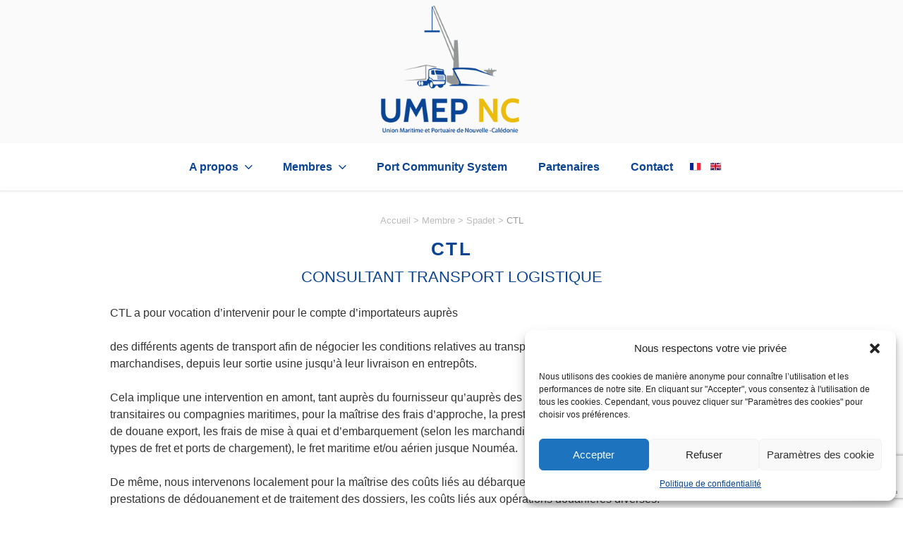

--- FILE ---
content_type: text/html; charset=utf-8
request_url: https://www.google.com/recaptcha/api2/anchor?ar=1&k=6LcYhJUcAAAAAI1Gi4EXuKerb3IT9jcMrPsGHE0k&co=aHR0cHM6Ly93d3cudW1lcC5uYzo0NDM.&hl=en&v=7gg7H51Q-naNfhmCP3_R47ho&size=invisible&anchor-ms=20000&execute-ms=30000&cb=pt5dsil4kyvi
body_size: 48193
content:
<!DOCTYPE HTML><html dir="ltr" lang="en"><head><meta http-equiv="Content-Type" content="text/html; charset=UTF-8">
<meta http-equiv="X-UA-Compatible" content="IE=edge">
<title>reCAPTCHA</title>
<style type="text/css">
/* cyrillic-ext */
@font-face {
  font-family: 'Roboto';
  font-style: normal;
  font-weight: 400;
  font-stretch: 100%;
  src: url(//fonts.gstatic.com/s/roboto/v48/KFO7CnqEu92Fr1ME7kSn66aGLdTylUAMa3GUBHMdazTgWw.woff2) format('woff2');
  unicode-range: U+0460-052F, U+1C80-1C8A, U+20B4, U+2DE0-2DFF, U+A640-A69F, U+FE2E-FE2F;
}
/* cyrillic */
@font-face {
  font-family: 'Roboto';
  font-style: normal;
  font-weight: 400;
  font-stretch: 100%;
  src: url(//fonts.gstatic.com/s/roboto/v48/KFO7CnqEu92Fr1ME7kSn66aGLdTylUAMa3iUBHMdazTgWw.woff2) format('woff2');
  unicode-range: U+0301, U+0400-045F, U+0490-0491, U+04B0-04B1, U+2116;
}
/* greek-ext */
@font-face {
  font-family: 'Roboto';
  font-style: normal;
  font-weight: 400;
  font-stretch: 100%;
  src: url(//fonts.gstatic.com/s/roboto/v48/KFO7CnqEu92Fr1ME7kSn66aGLdTylUAMa3CUBHMdazTgWw.woff2) format('woff2');
  unicode-range: U+1F00-1FFF;
}
/* greek */
@font-face {
  font-family: 'Roboto';
  font-style: normal;
  font-weight: 400;
  font-stretch: 100%;
  src: url(//fonts.gstatic.com/s/roboto/v48/KFO7CnqEu92Fr1ME7kSn66aGLdTylUAMa3-UBHMdazTgWw.woff2) format('woff2');
  unicode-range: U+0370-0377, U+037A-037F, U+0384-038A, U+038C, U+038E-03A1, U+03A3-03FF;
}
/* math */
@font-face {
  font-family: 'Roboto';
  font-style: normal;
  font-weight: 400;
  font-stretch: 100%;
  src: url(//fonts.gstatic.com/s/roboto/v48/KFO7CnqEu92Fr1ME7kSn66aGLdTylUAMawCUBHMdazTgWw.woff2) format('woff2');
  unicode-range: U+0302-0303, U+0305, U+0307-0308, U+0310, U+0312, U+0315, U+031A, U+0326-0327, U+032C, U+032F-0330, U+0332-0333, U+0338, U+033A, U+0346, U+034D, U+0391-03A1, U+03A3-03A9, U+03B1-03C9, U+03D1, U+03D5-03D6, U+03F0-03F1, U+03F4-03F5, U+2016-2017, U+2034-2038, U+203C, U+2040, U+2043, U+2047, U+2050, U+2057, U+205F, U+2070-2071, U+2074-208E, U+2090-209C, U+20D0-20DC, U+20E1, U+20E5-20EF, U+2100-2112, U+2114-2115, U+2117-2121, U+2123-214F, U+2190, U+2192, U+2194-21AE, U+21B0-21E5, U+21F1-21F2, U+21F4-2211, U+2213-2214, U+2216-22FF, U+2308-230B, U+2310, U+2319, U+231C-2321, U+2336-237A, U+237C, U+2395, U+239B-23B7, U+23D0, U+23DC-23E1, U+2474-2475, U+25AF, U+25B3, U+25B7, U+25BD, U+25C1, U+25CA, U+25CC, U+25FB, U+266D-266F, U+27C0-27FF, U+2900-2AFF, U+2B0E-2B11, U+2B30-2B4C, U+2BFE, U+3030, U+FF5B, U+FF5D, U+1D400-1D7FF, U+1EE00-1EEFF;
}
/* symbols */
@font-face {
  font-family: 'Roboto';
  font-style: normal;
  font-weight: 400;
  font-stretch: 100%;
  src: url(//fonts.gstatic.com/s/roboto/v48/KFO7CnqEu92Fr1ME7kSn66aGLdTylUAMaxKUBHMdazTgWw.woff2) format('woff2');
  unicode-range: U+0001-000C, U+000E-001F, U+007F-009F, U+20DD-20E0, U+20E2-20E4, U+2150-218F, U+2190, U+2192, U+2194-2199, U+21AF, U+21E6-21F0, U+21F3, U+2218-2219, U+2299, U+22C4-22C6, U+2300-243F, U+2440-244A, U+2460-24FF, U+25A0-27BF, U+2800-28FF, U+2921-2922, U+2981, U+29BF, U+29EB, U+2B00-2BFF, U+4DC0-4DFF, U+FFF9-FFFB, U+10140-1018E, U+10190-1019C, U+101A0, U+101D0-101FD, U+102E0-102FB, U+10E60-10E7E, U+1D2C0-1D2D3, U+1D2E0-1D37F, U+1F000-1F0FF, U+1F100-1F1AD, U+1F1E6-1F1FF, U+1F30D-1F30F, U+1F315, U+1F31C, U+1F31E, U+1F320-1F32C, U+1F336, U+1F378, U+1F37D, U+1F382, U+1F393-1F39F, U+1F3A7-1F3A8, U+1F3AC-1F3AF, U+1F3C2, U+1F3C4-1F3C6, U+1F3CA-1F3CE, U+1F3D4-1F3E0, U+1F3ED, U+1F3F1-1F3F3, U+1F3F5-1F3F7, U+1F408, U+1F415, U+1F41F, U+1F426, U+1F43F, U+1F441-1F442, U+1F444, U+1F446-1F449, U+1F44C-1F44E, U+1F453, U+1F46A, U+1F47D, U+1F4A3, U+1F4B0, U+1F4B3, U+1F4B9, U+1F4BB, U+1F4BF, U+1F4C8-1F4CB, U+1F4D6, U+1F4DA, U+1F4DF, U+1F4E3-1F4E6, U+1F4EA-1F4ED, U+1F4F7, U+1F4F9-1F4FB, U+1F4FD-1F4FE, U+1F503, U+1F507-1F50B, U+1F50D, U+1F512-1F513, U+1F53E-1F54A, U+1F54F-1F5FA, U+1F610, U+1F650-1F67F, U+1F687, U+1F68D, U+1F691, U+1F694, U+1F698, U+1F6AD, U+1F6B2, U+1F6B9-1F6BA, U+1F6BC, U+1F6C6-1F6CF, U+1F6D3-1F6D7, U+1F6E0-1F6EA, U+1F6F0-1F6F3, U+1F6F7-1F6FC, U+1F700-1F7FF, U+1F800-1F80B, U+1F810-1F847, U+1F850-1F859, U+1F860-1F887, U+1F890-1F8AD, U+1F8B0-1F8BB, U+1F8C0-1F8C1, U+1F900-1F90B, U+1F93B, U+1F946, U+1F984, U+1F996, U+1F9E9, U+1FA00-1FA6F, U+1FA70-1FA7C, U+1FA80-1FA89, U+1FA8F-1FAC6, U+1FACE-1FADC, U+1FADF-1FAE9, U+1FAF0-1FAF8, U+1FB00-1FBFF;
}
/* vietnamese */
@font-face {
  font-family: 'Roboto';
  font-style: normal;
  font-weight: 400;
  font-stretch: 100%;
  src: url(//fonts.gstatic.com/s/roboto/v48/KFO7CnqEu92Fr1ME7kSn66aGLdTylUAMa3OUBHMdazTgWw.woff2) format('woff2');
  unicode-range: U+0102-0103, U+0110-0111, U+0128-0129, U+0168-0169, U+01A0-01A1, U+01AF-01B0, U+0300-0301, U+0303-0304, U+0308-0309, U+0323, U+0329, U+1EA0-1EF9, U+20AB;
}
/* latin-ext */
@font-face {
  font-family: 'Roboto';
  font-style: normal;
  font-weight: 400;
  font-stretch: 100%;
  src: url(//fonts.gstatic.com/s/roboto/v48/KFO7CnqEu92Fr1ME7kSn66aGLdTylUAMa3KUBHMdazTgWw.woff2) format('woff2');
  unicode-range: U+0100-02BA, U+02BD-02C5, U+02C7-02CC, U+02CE-02D7, U+02DD-02FF, U+0304, U+0308, U+0329, U+1D00-1DBF, U+1E00-1E9F, U+1EF2-1EFF, U+2020, U+20A0-20AB, U+20AD-20C0, U+2113, U+2C60-2C7F, U+A720-A7FF;
}
/* latin */
@font-face {
  font-family: 'Roboto';
  font-style: normal;
  font-weight: 400;
  font-stretch: 100%;
  src: url(//fonts.gstatic.com/s/roboto/v48/KFO7CnqEu92Fr1ME7kSn66aGLdTylUAMa3yUBHMdazQ.woff2) format('woff2');
  unicode-range: U+0000-00FF, U+0131, U+0152-0153, U+02BB-02BC, U+02C6, U+02DA, U+02DC, U+0304, U+0308, U+0329, U+2000-206F, U+20AC, U+2122, U+2191, U+2193, U+2212, U+2215, U+FEFF, U+FFFD;
}
/* cyrillic-ext */
@font-face {
  font-family: 'Roboto';
  font-style: normal;
  font-weight: 500;
  font-stretch: 100%;
  src: url(//fonts.gstatic.com/s/roboto/v48/KFO7CnqEu92Fr1ME7kSn66aGLdTylUAMa3GUBHMdazTgWw.woff2) format('woff2');
  unicode-range: U+0460-052F, U+1C80-1C8A, U+20B4, U+2DE0-2DFF, U+A640-A69F, U+FE2E-FE2F;
}
/* cyrillic */
@font-face {
  font-family: 'Roboto';
  font-style: normal;
  font-weight: 500;
  font-stretch: 100%;
  src: url(//fonts.gstatic.com/s/roboto/v48/KFO7CnqEu92Fr1ME7kSn66aGLdTylUAMa3iUBHMdazTgWw.woff2) format('woff2');
  unicode-range: U+0301, U+0400-045F, U+0490-0491, U+04B0-04B1, U+2116;
}
/* greek-ext */
@font-face {
  font-family: 'Roboto';
  font-style: normal;
  font-weight: 500;
  font-stretch: 100%;
  src: url(//fonts.gstatic.com/s/roboto/v48/KFO7CnqEu92Fr1ME7kSn66aGLdTylUAMa3CUBHMdazTgWw.woff2) format('woff2');
  unicode-range: U+1F00-1FFF;
}
/* greek */
@font-face {
  font-family: 'Roboto';
  font-style: normal;
  font-weight: 500;
  font-stretch: 100%;
  src: url(//fonts.gstatic.com/s/roboto/v48/KFO7CnqEu92Fr1ME7kSn66aGLdTylUAMa3-UBHMdazTgWw.woff2) format('woff2');
  unicode-range: U+0370-0377, U+037A-037F, U+0384-038A, U+038C, U+038E-03A1, U+03A3-03FF;
}
/* math */
@font-face {
  font-family: 'Roboto';
  font-style: normal;
  font-weight: 500;
  font-stretch: 100%;
  src: url(//fonts.gstatic.com/s/roboto/v48/KFO7CnqEu92Fr1ME7kSn66aGLdTylUAMawCUBHMdazTgWw.woff2) format('woff2');
  unicode-range: U+0302-0303, U+0305, U+0307-0308, U+0310, U+0312, U+0315, U+031A, U+0326-0327, U+032C, U+032F-0330, U+0332-0333, U+0338, U+033A, U+0346, U+034D, U+0391-03A1, U+03A3-03A9, U+03B1-03C9, U+03D1, U+03D5-03D6, U+03F0-03F1, U+03F4-03F5, U+2016-2017, U+2034-2038, U+203C, U+2040, U+2043, U+2047, U+2050, U+2057, U+205F, U+2070-2071, U+2074-208E, U+2090-209C, U+20D0-20DC, U+20E1, U+20E5-20EF, U+2100-2112, U+2114-2115, U+2117-2121, U+2123-214F, U+2190, U+2192, U+2194-21AE, U+21B0-21E5, U+21F1-21F2, U+21F4-2211, U+2213-2214, U+2216-22FF, U+2308-230B, U+2310, U+2319, U+231C-2321, U+2336-237A, U+237C, U+2395, U+239B-23B7, U+23D0, U+23DC-23E1, U+2474-2475, U+25AF, U+25B3, U+25B7, U+25BD, U+25C1, U+25CA, U+25CC, U+25FB, U+266D-266F, U+27C0-27FF, U+2900-2AFF, U+2B0E-2B11, U+2B30-2B4C, U+2BFE, U+3030, U+FF5B, U+FF5D, U+1D400-1D7FF, U+1EE00-1EEFF;
}
/* symbols */
@font-face {
  font-family: 'Roboto';
  font-style: normal;
  font-weight: 500;
  font-stretch: 100%;
  src: url(//fonts.gstatic.com/s/roboto/v48/KFO7CnqEu92Fr1ME7kSn66aGLdTylUAMaxKUBHMdazTgWw.woff2) format('woff2');
  unicode-range: U+0001-000C, U+000E-001F, U+007F-009F, U+20DD-20E0, U+20E2-20E4, U+2150-218F, U+2190, U+2192, U+2194-2199, U+21AF, U+21E6-21F0, U+21F3, U+2218-2219, U+2299, U+22C4-22C6, U+2300-243F, U+2440-244A, U+2460-24FF, U+25A0-27BF, U+2800-28FF, U+2921-2922, U+2981, U+29BF, U+29EB, U+2B00-2BFF, U+4DC0-4DFF, U+FFF9-FFFB, U+10140-1018E, U+10190-1019C, U+101A0, U+101D0-101FD, U+102E0-102FB, U+10E60-10E7E, U+1D2C0-1D2D3, U+1D2E0-1D37F, U+1F000-1F0FF, U+1F100-1F1AD, U+1F1E6-1F1FF, U+1F30D-1F30F, U+1F315, U+1F31C, U+1F31E, U+1F320-1F32C, U+1F336, U+1F378, U+1F37D, U+1F382, U+1F393-1F39F, U+1F3A7-1F3A8, U+1F3AC-1F3AF, U+1F3C2, U+1F3C4-1F3C6, U+1F3CA-1F3CE, U+1F3D4-1F3E0, U+1F3ED, U+1F3F1-1F3F3, U+1F3F5-1F3F7, U+1F408, U+1F415, U+1F41F, U+1F426, U+1F43F, U+1F441-1F442, U+1F444, U+1F446-1F449, U+1F44C-1F44E, U+1F453, U+1F46A, U+1F47D, U+1F4A3, U+1F4B0, U+1F4B3, U+1F4B9, U+1F4BB, U+1F4BF, U+1F4C8-1F4CB, U+1F4D6, U+1F4DA, U+1F4DF, U+1F4E3-1F4E6, U+1F4EA-1F4ED, U+1F4F7, U+1F4F9-1F4FB, U+1F4FD-1F4FE, U+1F503, U+1F507-1F50B, U+1F50D, U+1F512-1F513, U+1F53E-1F54A, U+1F54F-1F5FA, U+1F610, U+1F650-1F67F, U+1F687, U+1F68D, U+1F691, U+1F694, U+1F698, U+1F6AD, U+1F6B2, U+1F6B9-1F6BA, U+1F6BC, U+1F6C6-1F6CF, U+1F6D3-1F6D7, U+1F6E0-1F6EA, U+1F6F0-1F6F3, U+1F6F7-1F6FC, U+1F700-1F7FF, U+1F800-1F80B, U+1F810-1F847, U+1F850-1F859, U+1F860-1F887, U+1F890-1F8AD, U+1F8B0-1F8BB, U+1F8C0-1F8C1, U+1F900-1F90B, U+1F93B, U+1F946, U+1F984, U+1F996, U+1F9E9, U+1FA00-1FA6F, U+1FA70-1FA7C, U+1FA80-1FA89, U+1FA8F-1FAC6, U+1FACE-1FADC, U+1FADF-1FAE9, U+1FAF0-1FAF8, U+1FB00-1FBFF;
}
/* vietnamese */
@font-face {
  font-family: 'Roboto';
  font-style: normal;
  font-weight: 500;
  font-stretch: 100%;
  src: url(//fonts.gstatic.com/s/roboto/v48/KFO7CnqEu92Fr1ME7kSn66aGLdTylUAMa3OUBHMdazTgWw.woff2) format('woff2');
  unicode-range: U+0102-0103, U+0110-0111, U+0128-0129, U+0168-0169, U+01A0-01A1, U+01AF-01B0, U+0300-0301, U+0303-0304, U+0308-0309, U+0323, U+0329, U+1EA0-1EF9, U+20AB;
}
/* latin-ext */
@font-face {
  font-family: 'Roboto';
  font-style: normal;
  font-weight: 500;
  font-stretch: 100%;
  src: url(//fonts.gstatic.com/s/roboto/v48/KFO7CnqEu92Fr1ME7kSn66aGLdTylUAMa3KUBHMdazTgWw.woff2) format('woff2');
  unicode-range: U+0100-02BA, U+02BD-02C5, U+02C7-02CC, U+02CE-02D7, U+02DD-02FF, U+0304, U+0308, U+0329, U+1D00-1DBF, U+1E00-1E9F, U+1EF2-1EFF, U+2020, U+20A0-20AB, U+20AD-20C0, U+2113, U+2C60-2C7F, U+A720-A7FF;
}
/* latin */
@font-face {
  font-family: 'Roboto';
  font-style: normal;
  font-weight: 500;
  font-stretch: 100%;
  src: url(//fonts.gstatic.com/s/roboto/v48/KFO7CnqEu92Fr1ME7kSn66aGLdTylUAMa3yUBHMdazQ.woff2) format('woff2');
  unicode-range: U+0000-00FF, U+0131, U+0152-0153, U+02BB-02BC, U+02C6, U+02DA, U+02DC, U+0304, U+0308, U+0329, U+2000-206F, U+20AC, U+2122, U+2191, U+2193, U+2212, U+2215, U+FEFF, U+FFFD;
}
/* cyrillic-ext */
@font-face {
  font-family: 'Roboto';
  font-style: normal;
  font-weight: 900;
  font-stretch: 100%;
  src: url(//fonts.gstatic.com/s/roboto/v48/KFO7CnqEu92Fr1ME7kSn66aGLdTylUAMa3GUBHMdazTgWw.woff2) format('woff2');
  unicode-range: U+0460-052F, U+1C80-1C8A, U+20B4, U+2DE0-2DFF, U+A640-A69F, U+FE2E-FE2F;
}
/* cyrillic */
@font-face {
  font-family: 'Roboto';
  font-style: normal;
  font-weight: 900;
  font-stretch: 100%;
  src: url(//fonts.gstatic.com/s/roboto/v48/KFO7CnqEu92Fr1ME7kSn66aGLdTylUAMa3iUBHMdazTgWw.woff2) format('woff2');
  unicode-range: U+0301, U+0400-045F, U+0490-0491, U+04B0-04B1, U+2116;
}
/* greek-ext */
@font-face {
  font-family: 'Roboto';
  font-style: normal;
  font-weight: 900;
  font-stretch: 100%;
  src: url(//fonts.gstatic.com/s/roboto/v48/KFO7CnqEu92Fr1ME7kSn66aGLdTylUAMa3CUBHMdazTgWw.woff2) format('woff2');
  unicode-range: U+1F00-1FFF;
}
/* greek */
@font-face {
  font-family: 'Roboto';
  font-style: normal;
  font-weight: 900;
  font-stretch: 100%;
  src: url(//fonts.gstatic.com/s/roboto/v48/KFO7CnqEu92Fr1ME7kSn66aGLdTylUAMa3-UBHMdazTgWw.woff2) format('woff2');
  unicode-range: U+0370-0377, U+037A-037F, U+0384-038A, U+038C, U+038E-03A1, U+03A3-03FF;
}
/* math */
@font-face {
  font-family: 'Roboto';
  font-style: normal;
  font-weight: 900;
  font-stretch: 100%;
  src: url(//fonts.gstatic.com/s/roboto/v48/KFO7CnqEu92Fr1ME7kSn66aGLdTylUAMawCUBHMdazTgWw.woff2) format('woff2');
  unicode-range: U+0302-0303, U+0305, U+0307-0308, U+0310, U+0312, U+0315, U+031A, U+0326-0327, U+032C, U+032F-0330, U+0332-0333, U+0338, U+033A, U+0346, U+034D, U+0391-03A1, U+03A3-03A9, U+03B1-03C9, U+03D1, U+03D5-03D6, U+03F0-03F1, U+03F4-03F5, U+2016-2017, U+2034-2038, U+203C, U+2040, U+2043, U+2047, U+2050, U+2057, U+205F, U+2070-2071, U+2074-208E, U+2090-209C, U+20D0-20DC, U+20E1, U+20E5-20EF, U+2100-2112, U+2114-2115, U+2117-2121, U+2123-214F, U+2190, U+2192, U+2194-21AE, U+21B0-21E5, U+21F1-21F2, U+21F4-2211, U+2213-2214, U+2216-22FF, U+2308-230B, U+2310, U+2319, U+231C-2321, U+2336-237A, U+237C, U+2395, U+239B-23B7, U+23D0, U+23DC-23E1, U+2474-2475, U+25AF, U+25B3, U+25B7, U+25BD, U+25C1, U+25CA, U+25CC, U+25FB, U+266D-266F, U+27C0-27FF, U+2900-2AFF, U+2B0E-2B11, U+2B30-2B4C, U+2BFE, U+3030, U+FF5B, U+FF5D, U+1D400-1D7FF, U+1EE00-1EEFF;
}
/* symbols */
@font-face {
  font-family: 'Roboto';
  font-style: normal;
  font-weight: 900;
  font-stretch: 100%;
  src: url(//fonts.gstatic.com/s/roboto/v48/KFO7CnqEu92Fr1ME7kSn66aGLdTylUAMaxKUBHMdazTgWw.woff2) format('woff2');
  unicode-range: U+0001-000C, U+000E-001F, U+007F-009F, U+20DD-20E0, U+20E2-20E4, U+2150-218F, U+2190, U+2192, U+2194-2199, U+21AF, U+21E6-21F0, U+21F3, U+2218-2219, U+2299, U+22C4-22C6, U+2300-243F, U+2440-244A, U+2460-24FF, U+25A0-27BF, U+2800-28FF, U+2921-2922, U+2981, U+29BF, U+29EB, U+2B00-2BFF, U+4DC0-4DFF, U+FFF9-FFFB, U+10140-1018E, U+10190-1019C, U+101A0, U+101D0-101FD, U+102E0-102FB, U+10E60-10E7E, U+1D2C0-1D2D3, U+1D2E0-1D37F, U+1F000-1F0FF, U+1F100-1F1AD, U+1F1E6-1F1FF, U+1F30D-1F30F, U+1F315, U+1F31C, U+1F31E, U+1F320-1F32C, U+1F336, U+1F378, U+1F37D, U+1F382, U+1F393-1F39F, U+1F3A7-1F3A8, U+1F3AC-1F3AF, U+1F3C2, U+1F3C4-1F3C6, U+1F3CA-1F3CE, U+1F3D4-1F3E0, U+1F3ED, U+1F3F1-1F3F3, U+1F3F5-1F3F7, U+1F408, U+1F415, U+1F41F, U+1F426, U+1F43F, U+1F441-1F442, U+1F444, U+1F446-1F449, U+1F44C-1F44E, U+1F453, U+1F46A, U+1F47D, U+1F4A3, U+1F4B0, U+1F4B3, U+1F4B9, U+1F4BB, U+1F4BF, U+1F4C8-1F4CB, U+1F4D6, U+1F4DA, U+1F4DF, U+1F4E3-1F4E6, U+1F4EA-1F4ED, U+1F4F7, U+1F4F9-1F4FB, U+1F4FD-1F4FE, U+1F503, U+1F507-1F50B, U+1F50D, U+1F512-1F513, U+1F53E-1F54A, U+1F54F-1F5FA, U+1F610, U+1F650-1F67F, U+1F687, U+1F68D, U+1F691, U+1F694, U+1F698, U+1F6AD, U+1F6B2, U+1F6B9-1F6BA, U+1F6BC, U+1F6C6-1F6CF, U+1F6D3-1F6D7, U+1F6E0-1F6EA, U+1F6F0-1F6F3, U+1F6F7-1F6FC, U+1F700-1F7FF, U+1F800-1F80B, U+1F810-1F847, U+1F850-1F859, U+1F860-1F887, U+1F890-1F8AD, U+1F8B0-1F8BB, U+1F8C0-1F8C1, U+1F900-1F90B, U+1F93B, U+1F946, U+1F984, U+1F996, U+1F9E9, U+1FA00-1FA6F, U+1FA70-1FA7C, U+1FA80-1FA89, U+1FA8F-1FAC6, U+1FACE-1FADC, U+1FADF-1FAE9, U+1FAF0-1FAF8, U+1FB00-1FBFF;
}
/* vietnamese */
@font-face {
  font-family: 'Roboto';
  font-style: normal;
  font-weight: 900;
  font-stretch: 100%;
  src: url(//fonts.gstatic.com/s/roboto/v48/KFO7CnqEu92Fr1ME7kSn66aGLdTylUAMa3OUBHMdazTgWw.woff2) format('woff2');
  unicode-range: U+0102-0103, U+0110-0111, U+0128-0129, U+0168-0169, U+01A0-01A1, U+01AF-01B0, U+0300-0301, U+0303-0304, U+0308-0309, U+0323, U+0329, U+1EA0-1EF9, U+20AB;
}
/* latin-ext */
@font-face {
  font-family: 'Roboto';
  font-style: normal;
  font-weight: 900;
  font-stretch: 100%;
  src: url(//fonts.gstatic.com/s/roboto/v48/KFO7CnqEu92Fr1ME7kSn66aGLdTylUAMa3KUBHMdazTgWw.woff2) format('woff2');
  unicode-range: U+0100-02BA, U+02BD-02C5, U+02C7-02CC, U+02CE-02D7, U+02DD-02FF, U+0304, U+0308, U+0329, U+1D00-1DBF, U+1E00-1E9F, U+1EF2-1EFF, U+2020, U+20A0-20AB, U+20AD-20C0, U+2113, U+2C60-2C7F, U+A720-A7FF;
}
/* latin */
@font-face {
  font-family: 'Roboto';
  font-style: normal;
  font-weight: 900;
  font-stretch: 100%;
  src: url(//fonts.gstatic.com/s/roboto/v48/KFO7CnqEu92Fr1ME7kSn66aGLdTylUAMa3yUBHMdazQ.woff2) format('woff2');
  unicode-range: U+0000-00FF, U+0131, U+0152-0153, U+02BB-02BC, U+02C6, U+02DA, U+02DC, U+0304, U+0308, U+0329, U+2000-206F, U+20AC, U+2122, U+2191, U+2193, U+2212, U+2215, U+FEFF, U+FFFD;
}

</style>
<link rel="stylesheet" type="text/css" href="https://www.gstatic.com/recaptcha/releases/7gg7H51Q-naNfhmCP3_R47ho/styles__ltr.css">
<script nonce="G5N0bw62YGq-bzrP5KqRBA" type="text/javascript">window['__recaptcha_api'] = 'https://www.google.com/recaptcha/api2/';</script>
<script type="text/javascript" src="https://www.gstatic.com/recaptcha/releases/7gg7H51Q-naNfhmCP3_R47ho/recaptcha__en.js" nonce="G5N0bw62YGq-bzrP5KqRBA">
      
    </script></head>
<body><div id="rc-anchor-alert" class="rc-anchor-alert"></div>
<input type="hidden" id="recaptcha-token" value="[base64]">
<script type="text/javascript" nonce="G5N0bw62YGq-bzrP5KqRBA">
      recaptcha.anchor.Main.init("[\x22ainput\x22,[\x22bgdata\x22,\x22\x22,\[base64]/[base64]/[base64]/[base64]/cjw8ejpyPj4+eil9Y2F0Y2gobCl7dGhyb3cgbDt9fSxIPWZ1bmN0aW9uKHcsdCx6KXtpZih3PT0xOTR8fHc9PTIwOCl0LnZbd10/dC52W3ddLmNvbmNhdCh6KTp0LnZbd109b2Yoeix0KTtlbHNle2lmKHQuYkImJnchPTMxNylyZXR1cm47dz09NjZ8fHc9PTEyMnx8dz09NDcwfHx3PT00NHx8dz09NDE2fHx3PT0zOTd8fHc9PTQyMXx8dz09Njh8fHc9PTcwfHx3PT0xODQ/[base64]/[base64]/[base64]/bmV3IGRbVl0oSlswXSk6cD09Mj9uZXcgZFtWXShKWzBdLEpbMV0pOnA9PTM/bmV3IGRbVl0oSlswXSxKWzFdLEpbMl0pOnA9PTQ/[base64]/[base64]/[base64]/[base64]\x22,\[base64]\\u003d\\u003d\x22,\x22w51fwqorwojChMKfBcOYI0pGAMKnwqNaP8OEw7XDl8Kmw5tCJMOkw6dsIHtiT8OuZ0fCtsK9wp9Bw4RUw6TDs8O3DsKIVEXDqcOswrY8OsOvczpVPcKpWgM/PFdPTcKjdlzCuTrCmQl6IUDCo0wwwqx3wqw9w4rCv8KNwr/[base64]/CmAnDvcO5woRywofDrwLDkxbDsH1sdMOQIVrCnj3DkS/Cv8OFw4wxw6zCpMOyKi3DkBFcw7Jnb8KFHXfDpS0oSXrDi8Kke0JAwqliw79jwqc+wrF0TsKbMMOcw44WwqA6BcKfcsOFwrkew6/Dp1p9wrhNwp3Do8Kqw6DCni11w5DCqcOHGcKCw6vClMOXw7Y0aA0tDMOuXMO/JgYNwpQWNcOqwrHDvyk0GQ3CksKcwrB1EcKqYlPDlcKEDEhSwrJrw4jDvnDClll+GArCh8KaEcKawpUMQBRwPgA+b8Knw51LNsO4CcKZSzRUw67Dm8K7woIYFF3CsA/Cr8KMDCFxZsKaCRXCiUHCrWlKTyE5w4nCucK5wpnCkG3DpMOlwrYCPcKxw6zCvljClMKgb8KZw489MsKDwr/DhkDDphLCtsKywq7CjzvDvMKuTcObw6nCl2EWMsKqwpVYVsOcUAJQXcK4w48rwqJKw6/[base64]/DgcOKWUjCvHfDrsOKw5/CgHnCqcKQwqxwwpN0wokEwq8VW8OOW1TCpsORRWN/EMK1w5BIb2U2w6s/[base64]/DgVnCqcK0w4TDncK4w6rDncOrw6FCwo/DsQnCiV0ZwpXDhAHCoMOHHV5qTiLDlmbCj28iCW1zwpLCg8KrwpDDr8K+PcO3NAwcw65Rw6Riw5/Dn8Kiw7lwOcOzd2ViBcKjw5Fvw4l7VjNAw4ctfsOtw7IuwpLCmsKqw4cbwojDnMOXY8OpFcK7W8K4w7/DosO+woUQWjgoc2k3MMKVw4bDqMKhwpnDtsODw6N2woEhKUAoWw/CvzlSw4Q0DsOFwqXCpTXDqcKWdEHCksKOw7XCrcOXLsOdw7XCsMOkw6/[base64]/CmsKpw4DCs8OsRgrDizTCjC1wwrEow41NOCAlwqrDg8KpInB6WsONw7c1FHo5wpZ3MDfCt25mQcKZwqc3wqZXBcOdccKVcjguw5vCvwMKEBU5AcOkw6cgLMKJw7TClAI/woPCgsOZw6thw7I8wrnCqsKywrPCgMOnPUjDg8K4wqBowp91woVRwqEGYcK/VsOAw6c/w7Q2OSjCq2fCn8KBRsOSfDk+wpouZsK5VAnCjCItbcODH8KHfsKjRcOOw6LDmsOLw43CjsKMH8O/WMOiw7bCg18Xwp3DmxrDicK7YVrCqmwpDsOcYcOAwqTChyUgd8KGE8O3wqJPVMOOXjY9fQnCrT4lwrPDj8KKw7BqwqwPGnFFPhPCs2LDgcKXw5wIVk5dwp7DmD/DhHZ7QTYuSMO3wr5qAz1lLsO4w4XDusKBS8Kaw7dSDmUsK8OLw5cANMKGw6zDr8O8CMOLLgZDwoTDo13Ds8OPFA3CvcOBe08hw4jDhlfDm2vDlUsJwq1lwqgUw49Owp7CnCjClwHDryJzw5U/wr8Kw6HChMKzwoDCncK6MEfDocOWaSYDw4h5wpBnw4h8w60FOFECw5DDqsOtw4/CjMK5wrtddm5Qwo1aRX3ClcOUwo/CkcKuwowHw60WIRJkUSpvQ3hKw5xkwofCn8KAwqrCvAnDiMKUw4nDnHdJwopqw5VWw7LDlQLDq8KUw6PCoMOAw4XCuQ8ZbcKiSsK5w7hWKcOmwr7DvcO1FMOZScKlwpzCi1Idw5F/wqLDgcOadcOHLkvCucOYwp9Rw7vDusOUw7/[base64]/[base64]/w4MkEWXDrhrCksOmXR7DpcOceUpUw5l0bsKrw4B1w4pDUBMQw5rDtzjDpDHDl8OAAMOTIUXDgitAcsKOw4TDtMOpwqvCih97OybDhUXCjcOCworCknjCtS3CoMOfdnzDqETDq3LDrx/DtUbDosKmwrA1acKmXFbCuHF7IDzCh8KOw6ELwrgLTcOywpd0wrLCvcOHwogBwpDDisKkw4zCtWfDgT8iwq7Drg/CjQUQZUV1SFwuwr9BHsOawpF1w6BpwqXCqyvDmGpGKHF6w43CpsOOJxkEwqTDosOpw6zCo8OdPRDCssKcRG/[base64]/XEhiYijDhH0XwoPCpcOXeH0hwq/CvDbDrzw/WcKnf2FZTDoANcKEZ2tSIsKfBMKARhPDp8OfNHTDhsK6w4l2RWbDoMKSwr7DphLDsWvDuCtbw6nCscO3JMKfUsKKR2/[base64]/w4BjcljDkMOZw5fCri9twrXDjSfDpcK1fVtMw7VdFMOiw5drBMOSYcKHYsKBwo7DpMKFwpVTY8Krwq4BVBPCkQhQCnHDpFpAPsK6NsOUFBctw4hhwoPDncO1ZsO3wo/Dm8OCVsKyLMK2RMOmwq/DrE3Cv0UDZAI7wp7Ch8K3IMKXw73CmMKPFnIRbXNQJ8KCYw7DnMO9biTDh3IYWsKawpPDocObw6N/dMKoFsKUwqYQw6sNWCvCvcONw73CjMKrem4Dw7YYw4XCmsKYMMKFCMOzScKvO8KUaVYxwqY5BEZkVW/Cix9ew5bDhXoXwod+SCFsZ8KdW8Kow6Z2HMKpCwc1w6srb8Oww7UNcsOxwowTw5AxHSPDq8K+w5hQGcKBw55saMO8QxzCvUXCu2zChwzCsRLCl2FPdcO8N8OEw6MbDzoVMsKfwprCkxg7AMKzw4hMIcK1KMOXwr4+wrs/wow+w5vDpWjCucOiTsKgOcOaNQXDvMKIwpBzAjHDuHA5w5xBw5PDvXIXw404QXhPbUfCuQsVGMKGB8K/w7dWcMOCw73CgsOsw5QyMS7Cm8KSw4jDtcKYWMKqIyRjPkELwoYqw7Mnw4t8wpLCqg/Dv8K8w70xwptlJcOWKS3CkTROwpbCuMO+wp/CoRDCmh88WMK5WMKsdcO6TsKDLWfCuCU7JCsIc0nDqjVlw5HCmMOyesOkw5YsesKbMcO4IMOASWxcHGZjGz/[base64]/CuBFWw6sqQBp2S13CvMKZw6nCg8KIw60vJCfCgzVwwrQyK8K1QMOmwqLClDtWaSbCnkjDjFsvw50Iw6XDtQV4U2tCacKVw5dDw5ZBwqwYw5rDkB7CowfCqMKpwqPDujAQc8KfwrfDvgwFRsK1w5vDosK5wq/[base64]/[base64]/ClSrClWrDtk8VLxrDl8Ouw7pmbMO/Hh7CnsKmNVFmwpbDtMKowovDmEbDo1YPw4cwQ8OgCsKIfWQbwrvDvV7DjsOhFD/DrktHwoDDmsKCwqIUOMOId0HDk8KWeG/CvEtnRcOsDMKfwpfDhcKzf8KBFsOpHHpSwp7CpcKNwrvDmcKYO2LDjsODw49uDcOEw7vDosK8w58LHy3DiMOJLlEdChPDkMOAwojCk8Kfb09oWMOUA8OGwrMnw54sdlLCsMOIw6RVw43CnX/Dpz7Du8KTRsOtZzdvXcO7wqZbw6/[base64]/Di8OaEcOCwpFMZGk+w4vCqMKXBA7CnMOJw5PDqH7DncKRC1EWwoNIw6g6RsKOwrF9aF7CmD5cwrMHWcOYJ2/CmxfDtizClQMYX8KrFMOJWcOTCMOiW8Oew4tWB3ZLOyfDuMOjaCzDncKdw5nDuk3CnMOOw6Y6alnDtXLCkQxww4sOY8KWZcOSwp15XW4YUMKIwptYJ8KWUzzDhQHDijEjAxM5e8K2wo17eMKvwp1ywrZ3w53CjVF6woxbBQTDrcOUWMOoLjjCozlFDmnDtU3CjMK/WcOPN2UBW3PCpsOtwonCtHzCkSAIw7nCtgfCjMOKw5vDvsOZEsOFw7fDisK8aiIXJsKVw7rDlVx8w5nDiW/Di8KHDnDDqk1NeX0cwpzCthHCrMOiwpDDskZIwpQ7w7czwqsgXGrDlU3Do8Kyw4LDk8KBRsK9XyJhPS3DhMK4Ny/DjW1Rwr3Clnhgw7wXPwdtfBNBwo7ChcKEOyt8wpnClSBLw5AHwr7Dn8O2UxfDusK3wrPCg1LDkzMfw6vCo8KbBMKvwrzCv8Oyw5p4wrJRAcOHJsKcG8OswofCgsOyw7rCmhXCtQbCr8OXQsK5wq3CscKna8OKwpoJeDTCohPDoUtZwrDCuBAiwp/DqsOID8OBecOSEz3DpkLCq8OODcO+wqR3w4TCicKWwqXDqBsFGcOCFFfCsHXCln3CsmnDoVQawqkbRcK0w5LDhMOuwr9IYVLCpl1bFkfDiMOjZMKHdi9lw44LX8OGVMOMwo/DjcOSCRDDhcKywojDvwg7wr/[base64]/CkcKhJxA6Am5UwpnCsldmCxDCgldLwr7DqsKyw5sADsOfw6NCwpVAwoo9Eh7DkMKnwqltQcKFwpIMTcKcwqVCwo/CiyZuIMKHwqfCuMKJw55awqjDjTPDuEIrVT46bkvDgcKDw6xrX187w5jDicKUw47CgH3CocOeA3IjwpjDrWFrMMKswrHDn8O/fsKlW8OpwrfCpEp5OyrDrhTDpsKOwr7Dj0LDj8OWIADDj8KYw657BG7CvV/CtCbDnATDvDZxw5/CjmxXSioARsKaYCEyBQ3Cu8KKHFgLS8OBEMOWwrYDw61XTcKFeVIzwqnCrsOzCBHDqsKfdcKxw6hVwqIyZDtkwqXCswnDkkpuwrJ3wrU7JMOfwodQTznCnMOEUWwwwoXDr8K/w6/[base64]/Dt8KfLsKVw4jDssKHZhZ3w7sLdR9tw6lQw7vCiMOVwoDCnQXDiMKPw4FxZcOnS0bCosOJUXl6wqPCq3fCucKRD8KaR1wsOSXDmMOmw4HDgDXCjx/DiMOPwqofccO3wqfCuzvCmAQXw51dD8K4w6LDpsKLw5XCosO4TifDk8O5MQLClSxYIcKBw64KLkR7egYiwoJkwqcZZlAxwrLDnMOTMXbCqQwDT8OnRnfDjMKMRMOwwqgqBnvDu8KFV2zCtcOgI3xkZcOsRcKFB8Oyw6/[base64]/[base64]/[base64]/CjcO7w4TDmV/DiGAIwqTDsVIaw5t5w6XCgsOQBA7CnsOlwoZVwoPCtUYJQBLCqWPDrcKlw5jCpcK+HcK3w7puEcOBw63CicKvYRXDkHDDrWdNwpnDvx/CucKHJjhFK2PCiMOGWsKWYBrCkAzCmcOtwpEpwqPCrF3Cp08uw4rDqE3CrWvCmsOMSsOMwqvDnFcOG27DhjciDcOQP8KQVUJ1CGfDv24WYF7ClhQgw7tQwqjCqcOzb8OKwp/Cg8KBwqXCm3xWB8KyXWXChxg+wpzCq8KecFsvfMKBwrQXw7EmLSfDk8OuSsKZeh3CkRnDkcOGw6lVEi8/X3Fww5VwwqptwpPDrcOfw5rCiDXDqBwXZMKgw54oBjLCvMOOwqJJLTZ/wrZTL8KnL1XDqCZowobDhlPCvmggJG4LAGbDqxJywpTDuMOzEQJ+PcK9woFORMKzw6XDl1IeSm4YcMOWbcKowrXCncOIwpcswqvDgxLDlsKjwqoiw7VSw5cAZUTDr1Ygw63CtmnDmcKmcMKhwqMXwpHCo8K7TMO0bMKGwq9xYA/CngRqAsKaAcODWsKFwqgAbk/[base64]/wpLDhsKvHXwABMKycRNewrfCscOaw79swpfCvUbDj3/CqMKrMj7DqFwmT3FXOws3wpsnw7rCllDCn8Oxwr/[base64]/[base64]/CtsKGw7jDhzTDhcOeRsK0Tjlxdz/Cr8KXBcOCw4DCisOtwohywq3DmzY+XRHCpggSY3AMIVsxw4slDsOdwq55PTTCtBHChMOfwpwOwoxOGMOUFxTDjVQfUsKwIwYHw7bDtMO9LcOJBGBKw79NTFfCo8OOfizDuDdRw7bCnMObw7IVw7LDn8OdfMObdlDDi0DCvsOuwqjCmEodwrLDlsOgwq/DrhAjw69yw5ouUsK2OMOzwp/CoTcWw6QJw6rCtgwjwqzCjsKTRTHDicOuDcO5FgYWKXbCgAthw6HDtMOYd8KKwr/CrsOhU187w6NZwps0NMO9JcKARykiB8OYUXUSwo4RSMOGw7jCj3Q8DcKAeMOnBMKaw748wqk4wpfDpMORw4fCuAckaEzCu8Kcw6sow5suOAHDsCvDs8KTIAjDq8K/wr/Cj8K5wrTDgUkQeEsjw49VwpzDscKnwpcpHcOEwpLDrhF3wqbCt3nDqR3DtcKfw5YIwogiS1JawpAyFMK9wpQBW1vCi03Cvlt5w41HwoJkEFHDqh/[base64]/w656wqvDnkhBBThiwpjDjkowTMOxw5gzw4PDoMOcdG5vAsKABm/CjELDt8OjJMKsFj7DtsO6wpDDiTXCsMKSLDsVw7ExYRLCn2U9wpRiOcK8wrtgTcOVDDjCr0htwosCw4rDqkx3wrBQCcOhcnDCoE3CnUBUOmJiwrlywqDClBJfwoBkwrhgdSjDt8OiJsOCwrnCqGIUOSlAGT7DoMOwwq/ClMKcw4xMP8O3NFUuwrbDrhEjw7TDjcK+SibDkMKYwpxAI2PCsBR3w7kvwofCulgsCMOVZ0VNw55YEsOBwo0Mwp9cccOHf8Kyw4hDDC/DilnCscKtB8K5CcKRGMKGw5fCqMKGwqUmw6XDn2slw5XCnT7CmWllw688M8K3UTrCpsOOwoXDtsOXR8KoU8KaF2ttw5tqwr0hNcOjw7vCnkPDji52MMKwHMKsw7TCqcKuwoXClsO5wr3CqMKdXsKRIBwBbcKwfEvDqMKQw78/[base64]/CiQQGwr3DnMOLSwg2woPCkAIPcxUvwoXCtEAVTTXDkyjDgXTCocOZwoHDs0XDl0vDqMODLGxqwpjDlsOMw5bDjMOwV8KGwrM/[base64]/CrsKPwqwsMcKYO0XCq8OXwpvCrsOcwrLDlnvDvgDCkcO2w7fDh8O5wq0/wq1OHsOQw4cPwolJTsO5wr4cdMKTw5xLSMKYwq1Gw4hiw4/DlibDhQ/CsEXCmsK7FMKFw4tOwpHCrcO7D8OhNTATAMKLdDhMXsOSE8KrTsOEE8Ofw4fDqGzDuMKpw5HChwrDiCFaUh/DjDNQw5VUw7E1wqnDlRvDjTHDssKQNsK1wo0TwrjDjsKXw43DqkVFaMKqAsKvw6zCocOwHx50CUrCl2wgwozDtHt8wq/CpVbCnFtNwpkfE0HDkcOewoQyw6DDiGs6PsKJIcOUO8OnKCtjPcKTccOsw4xndQbDr0LDiMK1QV0aPwFIw50tL8KnwqVBwoTCokF/[base64]/w7/CrhMKw5MQwow0al7Drw04w63DvMOfB8K7w6hsHhFiEjDDtcKBMkvCq8OtMFBYwrTCgVVkw6vDhsOiecOUw5XCq8ObXkEXKcOPwp4yWcOHSkY+fcOsw5nClMOEw6TCi8K8L8KywqEyE8Kewq/CkCzDh8OTTEnDhy4xwqVOwr3CkcOGwoxdQSHDl8O1FzRSPH0nwr7DoldLw7nCkcKdcsOvUXVrw6gkGMKzw53Cl8Oxwq3ChcOvXHxZXDRPC0AAwp7DmGBFRsO+wrUvwqd/EMKjEMKXOsKow6LDmsO0M8KxwrfCvsK1w7w2w7Imwq4UTMKubB9zwqfDgsOqwobCm8KCwqvDj3PCv1PDu8OUwqNkwpPCi8KBZMOgwoRBf8O2w5bCnEwSLsKjwpgsw5lQw4bCrcO8w7xCM8O8csO8w5zCij3ChG7CjSV1Szp/[base64]/DqjB1w6vCn8O7EsOzYcO/[base64]/Dq8OXRsOaDcOkG0M0wrvDhxwDwoLCjyrDvsK1w440YsK9woN3ecK+dMKSw4M5w7HDjMKRfxTCicKPw5HCjcOQwrHCo8KifCUXw5A9WGnDksK8wqbDt8Kpw6/DmcO+wq/CsXbDnU1LwrPDisK5HRMESybDimErwr7Cm8KWwr/[base64]/[base64]/[base64]/w5bDiMKTHFnDkxgVw5TCsBZnZSDDicOlwoZfwp3DmwdLMcKXw7twwqbDlsK+wrnDkH8NwpXCiMK/wr9WwptfDMOBw6rCqMKkD8OZP8KawpvCicK5w55Yw5zCscKnw59xe8KrR8OaBMOaw5LCrxnCgsOPBgnDvnPCkHw/wozCiMKqJ8O1wqF5wpsSGnAcwow1LMKYw4A/EEULwqcMwpfDjWrCkcKwRFgUwoTCrw45esOMwr3DtMKDw6fCoXDDtcK9STdawq7CjW57OsKuwoROwpDChMOyw6B5w6Rvwp/[base64]/CgcOQX8Oaw5DCnzRywoRGYV0RCFLDtcOCa8Kqw6Fcw5bCqAjDun7Ds15VccKddFoia1VJVcKTdcOBw5DCpT7Cj8KIw45KwoLDtwLDq8O/Q8OlAsOIKlJCVWUAw54abWDCmcKUU3Fvw7zDrGNHHMO9YG3DuRLDrDV3JMOqGjfDnMOOwp7Cn1MOw4nDrxBwecOtIkdyBWzCiMKUwpRyZxrDlMO+wp/[base64]/[base64]/CUVRw7XDvR9vRB1EBnzCigvCmHZxYX8cwrnDp1zCojRyRmIJC1ksAcKRw5obeBPCncKFwoMNwqgmdMOAI8KtOBBjEsO+wph+w4MNw7zDuMOdHcOoUl/ChMKqL8Okw6LCtj5Nw7DDiWDCnynCscOOw63Dg8ONwqEZw7wROg8Bwq0mexlXwqfDlcO8CcK4w7jClMKRw4cOGsK2GzdQwr0uI8KGw5Ubw4pHXsKMw6tbw54MworCp8OBWw3DmgbCosOXw7jCinBlBcO5wq/DsiklDXfDnkglw688AsOMw51OGEvDhMK/ej4fw69eUcO9w7jDisOOAcKeDsKAw7HDv8K8aBdXwpAyJMKPLsOwwozDlVDClcODw4HDsiMJbcOOBCTCvRw6wqxzUVtUwqzCnXhow53Cm8OAw6gfX8KEwqHDrcKkOsOQwoXCk8O3wozCgijCmn1PYGTDicKiLWd8wr/Dv8K5wrVBw47DuMOlwobCrXRgfGVBwqUfwpTCrUUhw5Qcw6EOw7rDrcOMWcKKXMOIwo7CqMK2wqXCunBMw5nClcOPfycAO8KnBjzDpxnDkiXCmsKqfcKxw7/[base64]/DkF4DH8KSw6wQw5rCosOgw7nDo8OEOhDDqcKWwo/CjBvDjMKPNsOcw4bCvsORw4LCkk0QFcKWM0JWw7EDwrgtwrYWw4xsw43Djk4+A8OGwrxRw6sBGzY7w4zDrTfDkMO8wqjCoR3CisOow4/DucKLRXZBZRZkaBFdasOkw4/[base64]/wrzDhiLCg2ZSacKeTcKFwoASDnQxISR7CMKqw5zCqwHChcOzwrbCghBYLw8KGkpfw4ZQwp/Ch2sqwrrDvw7DtVLCvMO9WcOyCMKWw71eXTLCmsKnbXzDjcOHwrzDkwzDtn4YwrLChyoGwofCvR3DlcOMw5dwwpHDksKDw6lEwppSwohVw6sVLsK6DMOeIU/Du8KhLFgVX8Kow4kzw4jDsmXCvi1Hw6/CusKqwpVCH8KBB3PDq8O/[base64]/CqcOnYMKiZ8Kdw73DgEc+EVvCjcOXw6N7w4NFbhrDqxw8XjFMw516PBNfwoorw6LDksKIw5NdZsKDwr5NEERxU3zDicKvBcOnW8OlRQVpwqF/L8KPZkxHwoA0wpgfw4zDg8KDwpggTCPDv8KUwpXDuF5HFXkFMcKMPWDDjsKBwoBFXsKDdVk0F8O7S8KdwrI+A1I4VsOWHULDmSzCvcKpw4vCv8O4fMOGwrgAw77Du8KbRj7CscKtb8OsXyIPUcOUIFTCgBM2w7bDugzDtH7CtS3DhWTDgUYLw7/DuRTDksOZMDwSLsKWwphYw6Mgw4DDkgAaw7V4c8KqVSnCrMKTNcOydTnCpy7Dhzo/BTsnBMOEKMOmwo4Gw6ZzA8Olwr7DqSkBJHTDvMK0wqhhKsKWO0PDt8OWwoPChsKNwq1cwqh9XydYCF/[base64]/Dn8K7NG9iwrgTwofDnnJEwp7DljB1wqnCq8KUAltuDzEsX8OtCGXCkkRFYR5vRAPDkCnCvsKzMXM9w6JyMMO3D8KqA8O3wrxnwpDDtH9kYx/CulEGWAFzwqFlcRbDj8OwcWPDr2tRwpVsJT4vwpDCpsOuwprCusO4w79QwonCuDZLwrTDq8OYw5DDjMKCdgFfOsODRCHCv8KqY8OrbHfCmTVtw5zCvsOMw7PDrMKEw4sVUMOrDhnDpsOdw48swrLDtx/CsMOrHcOCLcOtfcKXQ2d7w5dEK8ODNWPDssO5eBrCmmLDgHQfGcOcw6ouwpdPwp18wotjwq9Gwo1FMnx3woJJw4B0XULDkMKrDMKEXcObI8KtZMKFeGrDlgc4wpZgfxTCucONKmEGbsKqXRTCgsKJd8OqwpvDo8KlYC/DpMKmDDvCnMKvw7LCrMKwwrcTQcKNw7AVJwXCnXTCkkbCpcOuQcKxIsKbRktewoXCiA5xwobCpy5TQcOrw400H0Uqwp3CjcOrCMKyDzMPcFPDpMK4w5dHw6rDkWvCgXrCqQfDpUxawrjDosObw5U0PcOCw5jCn8Kyw4sZccKWwo3Ci8KUT8OgZcOOwrllACECwrnDqF/DssOGB8OEw4wjwpZMEsOWX8ObwqYRw6kGbwnDiDNww6/CkCEHw5lCOj3Cp8K/[base64]/[base64]/Dp8OswrXCk8O1aDAVdXbDnMOnDsOPXz7DpFgzEADCujVJw5zCqRzCkMOJwpo+wpsVZ2Y/fsKmw7UZPFtIwozCny0/[base64]/[base64]/[base64]/[base64]/wqoNF8KhbncVI8Kue8Oqwpc6f8KlRwLCo8KEwp/DvMOLEcOMYyvDrsK5w7/CoRvDv8Ktw7BjwoAgwo/DhcK3w6U6NRcsU8KBwpQHw57CkysPwrc7UcOWw7sZw6YFFMOXS8K8wobDuMOcQMK1wqopw5LDgsK7FDsiHcKVHgXCv8OpwolOw6BQwqs1wqDDkMOme8KMwoLCusKVwrIZRzXDkMOHw6bDt8KcBgBlw7LDo8KdP0TDs8K4w5vCvsK6w63CosKtw4sSw6rDlsK/f8OGccO8RA7Dl0jCucKaQWvCu8OKwpXDscOPLVARG2kHw7lhwoxSw4FFw4oIE3PCkDPDmAfCoj5wEcOWAgQ2wo4pw4PCih7DtMO+wqpjEcKJCwXCgCrDg8KZCFrCvTjDqCgMWcKPUGcfGw/DjsKHwpwfwq0WCsOHw7/[base64]/[base64]/CvcKNf0XCnDXDrSbDjMOfwrvCpcOeUcKoUMOgw64fCsOgOsK1w5w0ZFjDqX/Dn8O8w6PDn1YaGcKuw4YebU8SWyQCw7/[base64]/Cm8OFw49gw5M6woHCucOtNcOIw51jdTrDjcOaDMO6wos3w74bw4rDrMOFw4M/wpXDvMKBw4Ftw5XCtsOuwq7Dl8K2w5dlcW3DrsOuWcKnwpjDjAdzw6jDigt4w7xaw7UmAMKMw7cmwqN4w5LCujBDw5XCksOxUSLCsSoMKxwZw75NL8KteQw/[base64]/Ds8OLP3YTEwbCuWNlw5nCq8KuHUcJwoJUK8Odw6zCjVvDrDcEw6IXHsObRcKMBgLDjz/[base64]/CoGsDwqDCqcOmdcKQDsOOw5XDkcO3YxJINmfCt8K2RzXDrMOCJsKETMKMFyPCuXtkwozDmH3CklTDoB85wqbDlMKCwr3Du0MSZsOnw7wHCy0awqN5w7IzDcOGw60rwqsmBXVjwrJJZ8Oaw77DvsOcw7QOCsOPw6/DtsONw6kBVWLDsMK+YcKgMRTDgQxbw7TCsTPDoBFywrDDksKBOcKOHSXClMKjwpFCP8OKw6zCl3Qnwqo/[base64]/CmQnCiyDCqcKWdsKjwpQeRMKnIyxGw6J+GcOgKh59wqjDv3c7U1dZw73DglYhwp4Zw6YfUlMjTcKHw5lhw5hKecKpw4ERGsK4LsKYNCnDgMOdfQ1iw6rDh8OIIyNfb2/[base64]/[base64]/w4hvV8Osaw8lw6gffFLDqsOEw7Z3fMKgKSxVw5LDuy04fWMmAcOdwqLCsAFAw6YnZsKyPMO9wqLDgkLCrg/Cm8O6TMOgTyzCv8KZwr3CuRc1wo9dwrYcKcKowrsDVxTCnFssS2N6T8KewpvCtCRpcQQfwrPCoMKjXcOOw5/[base64]/[base64]/[base64]/CmF3DoCEAw7YZS8OcXsKjwpoOWcOqw6/CicKkwqwwJ3nDkMOiNUFsOMOOaMODUzrCrWjChMO5wqkYO27CuQ1swqpeG8OhVBtxwp3ChcOKKMOtwpTCqBx/[base64]/DqDzCvhHDlhYUwqkswqjDgR7CqRZDfcKow7XDs0fDtsKsPSrChRNFwp7Du8OwwoRKwqowasOBwojDocOwIlJuaT3CliAdwpE5wrBEH8Kfw6/Dl8OPw7AWw7swAS0aSWTDksKeCyXDrMOicsKNVQzCocKfw77DscOOF8Ouwp4DVgsbwrfDv8ONX1PCqsO1w5nCjMOqwrw/GcK3S0YGNER1LMOBQsKoaMOycmnCqTfDiMObw7tgaRTDh8KBw7fDuSVDecOwwqV2w45Lw7M5wpvCvnwEbQjDi23DpcOBHMOewqVowqLDnsOYwqrCjcOrX3VGVFHDsgUrwr3DgXI9DcOxRsOyw6/[base64]/[base64]/CpsKjKX3CvcO0w5Y5wrLDncK2cT/Dvnkjw6PCoyU/[base64]/Dm8O0wpgUWsKmGMKCw6zCowvDoTHCqVhgBMOHZ8KSwozCsU3Dghk2bCbCl0Fmw4cWwqp6w7TChTPDkcOPJS3CisO8wqFbB8KYwqjDpnDCmcKewqNXw4lQRMKrGsOdJsKdRMK3HMO3b0bCrxbCnMO4w6/CuTPCqzcaw5kIKFTDqsKhw63DnMO9bUzDmy7Dg8Kqw7/DnHJnaMK9wpNZw67DgCLDs8KNwqgUwrRtdmfDuU0tUT7Cm8O0SMO+OcKCwpjDgAsFY8ODwpcvw7nCnXBjf8O7wpAFwo7Dn8K6w4hcwoBEBA9Mw4IHMhTCqMKXwo0dwrXDtx4/[base64]/[base64]/Cn0nCn2wXwpxFAsOPfzQ8w5wGw4DDkcO8wpkJRws6woAUfVDDgMOtZDI5Vg1jSFNoSS0pwrR3worCqlI8w4wQw6Mlwq8Mw5pVw4Mmwo9sw5/CqijCkAFUw5bCn01tIxQdGFggwoJFE24SEUfDmsOIw4fDpWDDgG7DpG/CkT0YNns1VcOpwoDDiBByZsOOw5N7wqHCpMO7w4xYwrJgJsOSYcKeYTLCicK6woZzI8Kww6M5wrnDnyLCs8OECwvDqnEkY1fCu8OoOcOow4wdw4LCksObw4/CmcO3QcOlwqYLw4DChCvDtsOMwo3DjcOHwokpwo4AbFUTw6owMMOXS8OkwqEpwo3Ct8O2w4lmXB/CgsKJw7jCsg7CpMO7P8OOwqjDr8Oww4rCh8Kyw7TDnWkdD2EvMsOyYynCoAjCs0MQB2RiSsOUw4bCjcK/bcOqwqs3CcOBRcKowoQLw5UJOcK8wpo9woTDvwEcTH0DwprCjnPDosKZJHbCoMOywqQ2wpHCiTjDjQQcwpIKBMOJwpsgwpQbGGHCj8K3w6AHwqTDqB3CtSlrPlHCtcODDzJxwow0wqIpMhjDpk7DosK1w5p/w5XChWpgw7J3wq0bIXbCgcKfwrw/wocMwqlHw5BQw5RvwrsCTh47wpjClz7DtsKDwoDDu0k5P8K7w5XDncKZb1oOGwTChsKAVBDDtMO0SsOSwoTCoFtaKcKkwp4JBsO7wohfX8OQEsK1RzBqwq/[base64]/DuMKpODBJw71rIMKeTcKMPxBLKcOjw4fDom91w6Uvwq/DkUrCoyTDlmIufi3CrcOUw6fDtMKlQmHDg8OSRyZqFWR6wozCqcKNZcKqEB/[base64]/QcO9PcKjw73DkSHDuCbDl8OiwqnCg3MOw6DCu8Ojw5YuPcKHdMOHworCvBTCgBfDnz0mT8KvdEnCuk1pAcK9wqo+w6hkOsKsbB1jw4zCtzE2UgoSwoDClcK3J2zCqsONwobCiMOawokzLWBPwqrClMKiw5VWC8Kdw4DDisOHIsKlw5PDosKLwrXCvBYoOMK3\x22],null,[\x22conf\x22,null,\x226LcYhJUcAAAAAI1Gi4EXuKerb3IT9jcMrPsGHE0k\x22,0,null,null,null,1,[21,125,63,73,95,87,41,43,42,83,102,105,109,121],[-1442069,487],0,null,null,null,null,0,null,0,null,700,1,null,0,\[base64]/tzcYADoGZWF6dTZkEg4Iiv2INxgAOgVNZklJNBoZCAMSFR0U8JfjNw7/vqUGGcSdCRmc4owCGQ\\u003d\\u003d\x22,0,0,null,null,1,null,0,0],\x22https://www.umep.nc:443\x22,null,[3,1,1],null,null,null,1,3600,[\x22https://www.google.com/intl/en/policies/privacy/\x22,\x22https://www.google.com/intl/en/policies/terms/\x22],\x22FGEwiJWVpdHpcwgGCCJtcb4wqARYbkdBzF9CijWIP24\\u003d\x22,1,0,null,1,1767113875181,0,0,[217,233,80,233,245],null,[7,84,229,164],\x22RC-3D3LPBsfNnrJGA\x22,null,null,null,null,null,\x220dAFcWeA5hWO5eT2SvLW0AKR5FZabITZOgxnW4GwxQokNCc4nrNgGpE3q4OCkRJ_OvAFvfemvPIjVveoL23lJXgQEvNVKrGktbAA\x22,1767196675150]");
    </script></body></html>